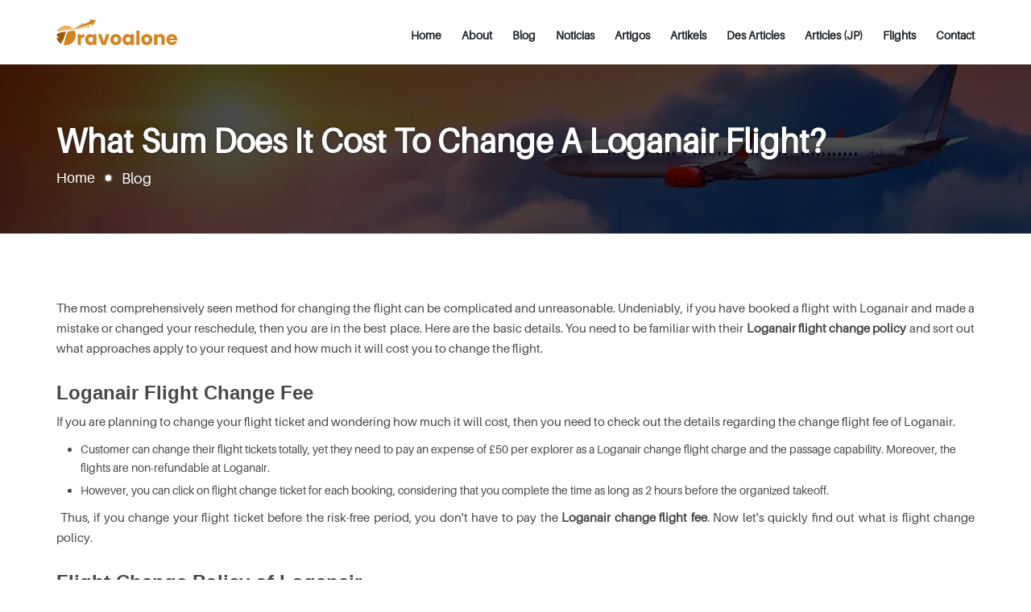

--- FILE ---
content_type: text/html; charset=UTF-8
request_url: https://www.travoalone.com/blog/how-much-does-it-cost-to-change-a-flight-with-loganair
body_size: 7021
content:
<!DOCTYPE html>
        
    <html lang="en-US">

<head>
    <title>How Much Does It Cost To Change A Flight With Loganair?</title>
<meta name="description"  content="Find how much does it cost to change a flight with Loganair? The flight change policy of Loganair, also, ways to change flight date Loganair; follow here general rules given here via Travoalone, an online travel agency." />
<meta name="keywords"  content="Loganair change flight, Loganair change flight fee, Loganair change flight date, Loganair flight change policy" />
      <meta charset="utf-8">
<meta http-equiv="X-UA-Compatible" content="IE=edge">
<meta name="viewport" content="width=device-width, minimum-scale=1.0, maximum-scale=1.0, user-scalable=no">
<link rel='stylesheet' type="text/css" href="https://www.travoalone.com/airassests/css/style.css?may" />
<link rel="icon" type="image/x-icon" href="https://www.travoalone.com/airassests/images/favicon.png">
    <link rel="canonical" href="https://www.travoalone.com/blog/how-much-does-it-cost-to-change-a-flight-with-loganair" />



</head>
<body id="myList">
<div class="main" id="home">

    <div class="header">
	<div class="container">
		<div class="full_width">
            <a class="logo" href="https://www.travoalone.com/" title="">
                <img src="https://www.travoalone.com/airassests/images/logo.svg" alt="logo" width="150" height="50" />
            </a>
            <a href="javascript:;" class="menu">
                <i></i>
                <i></i>
                <i></i>
            </a>
                                    <ul class="navigation_bar">
                            <li><a href="https://www.travoalone.com/">Home</a></li>
                            <li><a href="https://www.travoalone.com/about-us">About</a></li>
                            <li><a href="https://www.travoalone.com/blogs">Blog</a></li>
                            <li><a href="https://www.travoalone.com/noticias">Noticias</a></li>
                            <li><a href="https://www.travoalone.com/artigos">Artigos</a></li>
			    <li><a href="https://www.travoalone.com/artikels">Artikels</a></li>
                            <li><a href="https://www.travoalone.com/des-articles">Des Articles</a></li>
                            <li><a href="https://www.travoalone.com/articles">Articles (JP)</a></li>
                            <li><a href="https://www.travoalone.com/flights" class="link">Flights</a></li>
                            <li><a href="https://www.travoalone.com/contact" class="link">Contact</a></li>
            </ul>
        </div><!--full_width-->
	</div><!--container-->
</div><!--header-->



    <div class="inner_banner">
    <div class="middle_area">
        <div class="container">
            <span class="head"><h1>What sum does it cost to change a Loganair flight?</h1></span><!--head-->
            <div class="breadcrumbs">
                <a href="https://www.travoalone.com/">Home</a>
                <i></i>
                <span>Blog</span>
            </div><!--breadcrumbs-->
        </div><!--container-->
    </div><!--middle_area-->
</div>

<div class="section">
    <div class="container">
        <div class="row">
            <div class="col-lg-12">

            </div><!--cols-->
            <div class="col-vvxs-12 col-vxs-12 col-xs-12 col-sm-12 col-lg-12">
                <div class="content_area">
                    
                    <p>The most comprehensively seen method for changing the flight can be complicated and unreasonable. Undeniably, if you have booked a flight with Loganair and made a mistake or changed your reschedule, then you are in the best place. Here are the basic details. You need to be familiar with their<strong> Loganair flight change policy </strong>and sort out what approaches apply to your request and how much it will cost you to change the flight. </p>
<h2>Loganair Flight Change Fee</h2>
<p>If you are planning to change your flight ticket and wondering how much it will cost, then you need to check out the details regarding the change flight fee of Loganair.</p>
<ul>
<li>Customer can change their flight tickets totally, yet they need to pay an expense of £50 per explorer as a Loganair change flight charge and the passage capability. Moreover, the flights are non-refundable at Loganair. </li>
<li>However, you can click on flight change ticket for each booking, considering that you complete the time as long as 2 hours before the organized takeoff. </li>
</ul>
<p> Thus, if you change your flight ticket before the risk-free period, you don't have to pay the <strong>Loganair change flight fee</strong>. Now let's quickly find out what is flight change policy.  </p>
<h2>Flight Change Policy of Loganair</h2>
<p>We should discuss the Loganair change flight policy before you change the flight.</p>
<ul>
<li> You want to pay a separate charge to the airline for the seat you have booked with the airline.</li>
<li> If you have booked with business class then, you want to pay a higher sum if you have booked economy class; you want to spend somewhat lesser.</li>
<li> If you didn't get the seat, you leaned toward, you will be limited in the primary kind of charges.</li>
<li> Your flight amount can be different depending upon the flight you have booked previously. </li>
</ul>
<p>Now, as we know the policy and the cost to change it, let's check out the steps through which you can change your flight quickly. </p>
<h3>The method of Loganair change flight date </h3>
<p>For <strong>Loganair change flight date</strong> contact the airline or travel planner you booked the flight with when you understand the Loganair change is required. This is one of the grounds that different airlines will generally have a limit for a flight change within 24 hours of takeoff. Then again, change flight without any other individual. You can follow the details mentioned underneath:</p>
<ul>
<li>Most importantly, Visit the Logan Air site <a href="https://www.loganair.co.uk/" target="_blank">https://www.loganair.co.uk/</a> and flight for the plan with my booking segment. </li>
<li>Then, you need to enter the name Details.</li>
<li>Then, enter the flight booking confirmation or PNR number and press the Manage my booking to recover your flight booked details. </li>
<li>Check the flight details you need to apply for changing your flight date or other data.</li>
<li>Then, you must follow the on-screen guidelines to apply the flight change.</li>
<li>You need to pay the charges to change your Login air ticket, and you are good to go.</li>
</ul>
<p>For extra details concerning the<strong> Loganair change flight,</strong> you can contact the customer service group by dialing the contact number, which is accessible 24*7, so you can get them at whatever point. They will assist you with all of the queries you might have.</p>
                </div><!--content_area-->
                <div class="comment_area">
                    <h3 class="mb-15">Leave a comment</h3>
                    <p>Your email address will not be published. Required fields are marked *</p>
                    <form class="contact_us_form" method="post" action="https://www.travoalone.com/comment">
                        <input type="hidden" name="_token" value="swfS3uL84TRwno2mhpdLTUFmezA6zTmZ1Yei6HN4">                    <input type="hidden" name="url" value="how-much-does-it-cost-to-change-a-flight-with-loganair">
                    <input class="form-control" type="text" required name="name"  placeholder="Full Name*" />
                    <input class="form-control" type="text" required name="email"  placeholder="Email*" />
                    <input class="form-control" type="number" required name="phone"  placeholder="Phone*" />
                    <textarea class="form-control" name="comment" required placeholder="Comment*"></textarea>
                    <button type="submit" class="btn-1">Post Comment »</button>
                </form>
                </div>
                                


            </div><!--cols-->

            
        </div><!--row-->
    </div><!--container-->
</div><!--section-->






<div class="disclaimer">
    <div class="container">
        
            <p><strong>Disclaimer:</strong> Travoalone is a third party platform that provides travelers with the latest travel offers and holiday packages. We do not declare that we are any individual hotels, airlines, or travel service providing firm, but we make booking/changes for the similar as an associate booking provider (travel consolidator). The Phone number is associated with Travoalone travel agency, not any other brand or organization.
      </p>
              

    </div><!--container-->
</div>

<div class="footer">

    <div class="container">

        <div class="row">

            <div class="f-w-sm col-lg-4">

                <div class="footer_box">
                                        <p class="sub_head">Top Blog</p>
                    
                    <ul class="links">
                                                                                     <li><a href="https://www.travoalone.com/blog/how-early-can-you-check-in-for-pegasus">How early can you check in for Pegasus?</a></li>
                                <li><a href="https://www.travoalone.com/blog/how-to-get-a-hold-of-singapore-airlines">How to get a hold of Singapore Airlines?</a></li>
                                <li><a href="https://www.travoalone.com/blog/how-do-i-talk-to-a-human-at-spirit-airlines">Get the Information to Communicate with someone from Spirit Airlines</a></li>
                                <li><a href="https://www.travoalone.com/blog/how-do-i-call-avianca-from-el-salvador-by-phone">How Do i Call Avianca from El Salvador?</a></li>
                                <li><a href="https://www.travoalone.com/blog/can-i-bring-a-dog-on-avianca">Can I bring a dog on Avianca?</a></li>
                                                         
                 
                    </ul>

                </div><!--footer_box-->

            </div><!--cols-->

            <div class="f-w-sm col-lg-2">

                <div class="footer_box">

                    <p class="sub_head">Useful Link</p>

                    <ul class="links">

                        <li><a href="https://www.travoalone.com/">Home</a></li>
                        <li><a href="https://www.travoalone.com/about-us">About Us</a></li>
                        <li><a href="https://www.travoalone.com/blogs">Blog</a></li>
                        <li><a href="https://www.travoalone.com/flights">Flights</a></li>
                        <li><a href="https://www.travoalone.com/contact">Contact-Us</a></li>



                    </ul>

                </div><!--footer_box-->

            </div><!--cols-->



            <div class="f-w-sm col-lg-3">

                <div class="footer_box">

                    <p class="sub_head">Connect with Us</p>
                    
                    <div class="follow_us">
                        <a href="#" target="_blank" class="facebook"></a>
                        <a href="#" target="_blank" class="twitter"></a>
                        <a href="#" target="_blank" class="instagram"></a>
                        <a href="#" target="_blank" class="linkedin"></a>
                    </div>
                </div><!--footer_box-->

            </div><!--cols-->

            <div class="f-w-sm col-lg-3">

                <div class="footer_box">

                    <p class="sub_head">Subscribe</p>
                    <div class="Subscribe_form">
                        <form action="">
                            <input type="text" name="" placeholder="Enter Your Email">
                            <button class="default-btn">Subscribe</button>
                        </form>
                    </div>
                </div><!--footer_box-->

            </div><!--cols-->

        </div><!--row-->

    </div><!--container-->

</div><!--footer-->
<div class="Copyright">

	<div class="container">

		Copyright &copy; <span>2022-23</span> <a href="https://www.travoalone.com/"> www.travoalone.com</a>. All Rights Reserved.

	</div><!--container-->

</div><!--Copyright-->




</div><!--main-->

<script src="https://www.travoalone.com/airassests/js/jquery.minf43c.js"></script>


<!--==========lazy_load==========-->
<script>
(function(window,undefined){"use strict";var $=window.jQuery||window.Zepto,lazyInstanceId=0,windowLoaded=!1;$.fn.Lazy=$.fn.lazy=function(settings){return new LazyPlugin(this,settings)};$.Lazy=$.lazy=function(names,elements,loader){if($.isFunction(elements)){loader=elements;elements=[]}
if(!$.isFunction(loader)){return}
names=$.isArray(names)?names:[names];elements=$.isArray(elements)?elements:[elements];var config=LazyPlugin.prototype.config,forced=config._f||(config._f={});for(var i=0,l=names.length;i<l;i++){if(config[names[i]]===undefined||$.isFunction(config[names[i]])){config[names[i]]=loader}}
for(var c=0,a=elements.length;c<a;c++){forced[elements[c]]=names[0]}};function _executeLazy(instance,config,items,events,namespace){var _awaitingAfterLoad=0,_actualWidth=-1,_actualHeight=-1,_isRetinaDisplay=!1,_afterLoad='afterLoad',_load='load',_error='error',_img='img',_src='src',_srcset='srcset',_sizes='sizes',_backgroundImage='background-image';function _initialize(){_isRetinaDisplay=window.devicePixelRatio>1;items=_prepareItems(items);if(config.delay>=0){setTimeout(function(){_lazyLoadItems(!0)},config.delay)}
if(config.delay<0||config.combined){events.e=_throttle(config.throttle,function(event){if(event.type==='resize'){_actualWidth=_actualHeight=-1}
_lazyLoadItems(event.all)});events.a=function(additionalItems){additionalItems=_prepareItems(additionalItems);items.push.apply(items,additionalItems)};events.g=function(){return(items=$(items).filter(function(){return!$(this).data(config.loadedName)}))};events.f=function(forcedItems){for(var i=0;i<forcedItems.length;i++){var item=items.filter(function(){return this===forcedItems[i]});if(item.length){_lazyLoadItems(!1,item)}}};_lazyLoadItems();$(config.appendScroll).on('scroll.'+namespace+' resize.'+namespace,events.e)}}
function _prepareItems(items){var defaultImage=config.defaultImage,placeholder=config.placeholder,imageBase=config.imageBase,srcsetAttribute=config.srcsetAttribute,loaderAttribute=config.loaderAttribute,forcedTags=config._f||{};items=$(items).filter(function(){var element=$(this),tag=_getElementTagName(this);return!element.data(config.handledName)&&(element.attr(config.attribute)||element.attr(srcsetAttribute)||element.attr(loaderAttribute)||forcedTags[tag]!==undefined)}).data('plugin_'+config.name,instance);for(var i=0,l=items.length;i<l;i++){var element=$(items[i]),tag=_getElementTagName(items[i]),elementImageBase=element.attr(config.imageBaseAttribute)||imageBase;if(tag===_img&&elementImageBase&&element.attr(srcsetAttribute)){element.attr(srcsetAttribute,_getCorrectedSrcSet(element.attr(srcsetAttribute),elementImageBase))}
if(forcedTags[tag]!==undefined&&!element.attr(loaderAttribute)){element.attr(loaderAttribute,forcedTags[tag])}
if(tag===_img&&defaultImage&&!element.attr(_src)){element.attr(_src,defaultImage)}else if(tag!==_img&&placeholder&&(!element.css(_backgroundImage)||element.css(_backgroundImage)==='none')){element.css(_backgroundImage,"url('"+placeholder+"')")}}
return items}
function _lazyLoadItems(allItems,forced){if(!items.length){if(config.autoDestroy){instance.destroy()}
return}
var elements=forced||items,loadTriggered=!1,imageBase=config.imageBase||'',srcsetAttribute=config.srcsetAttribute,handledName=config.handledName;for(var i=0;i<elements.length;i++){if(allItems||forced||_isInLoadableArea(elements[i])){var element=$(elements[i]),tag=_getElementTagName(elements[i]),attribute=element.attr(config.attribute),elementImageBase=element.attr(config.imageBaseAttribute)||imageBase,customLoader=element.attr(config.loaderAttribute);if(!element.data(handledName)&&(!config.visibleOnly||element.is(':visible'))&&((attribute||element.attr(srcsetAttribute))&&((tag===_img&&(elementImageBase+attribute!==element.attr(_src)||element.attr(srcsetAttribute)!==element.attr(_srcset)))||(tag!==_img&&elementImageBase+attribute!==element.css(_backgroundImage)))||customLoader)){loadTriggered=!0;element.data(handledName,!0);_handleItem(element,tag,elementImageBase,customLoader)}}}
if(loadTriggered){items=$(items).filter(function(){return!$(this).data(handledName)})}}
function _handleItem(element,tag,imageBase,customLoader){++_awaitingAfterLoad;var errorCallback=function(){_triggerCallback('onError',element);_reduceAwaiting();errorCallback=$.noop};_triggerCallback('beforeLoad',element);var srcAttribute=config.attribute,srcsetAttribute=config.srcsetAttribute,sizesAttribute=config.sizesAttribute,retinaAttribute=config.retinaAttribute,removeAttribute=config.removeAttribute,loadedName=config.loadedName,elementRetina=element.attr(retinaAttribute);if(customLoader){var loadCallback=function(){if(removeAttribute){element.removeAttr(config.loaderAttribute)}
element.data(loadedName,!0);_triggerCallback(_afterLoad,element);setTimeout(_reduceAwaiting,1);loadCallback=$.noop};element.off(_error).one(_error,errorCallback).one(_load,loadCallback);if(!_triggerCallback(customLoader,element,function(response){if(response){element.off(_load);loadCallback()}else{element.off(_error);errorCallback()}})){element.trigger(_error)}}else{var imageObj=$(new Image());imageObj.one(_error,errorCallback).one(_load,function(){element.hide();if(tag===_img){element.attr(_sizes,imageObj.attr(_sizes)).attr(_srcset,imageObj.attr(_srcset)).attr(_src,imageObj.attr(_src))}else{element.css(_backgroundImage,"url('"+imageObj.attr(_src)+"')")}
element[config.effect](config.effectTime);if(removeAttribute){element.removeAttr(srcAttribute+' '+srcsetAttribute+' '+retinaAttribute+' '+config.imageBaseAttribute);if(sizesAttribute!==_sizes){element.removeAttr(sizesAttribute)}}
element.data(loadedName,!0);_triggerCallback(_afterLoad,element);imageObj.remove();_reduceAwaiting()});var imageSrc=(_isRetinaDisplay&&elementRetina?elementRetina:element.attr(srcAttribute))||'';imageObj.attr(_sizes,element.attr(sizesAttribute)).attr(_srcset,element.attr(srcsetAttribute)).attr(_src,imageSrc?imageBase+imageSrc:null);imageObj.complete&&imageObj.trigger(_load)}}
function _isInLoadableArea(element){var elementBound=element.getBoundingClientRect(),direction=config.scrollDirection,threshold=config.threshold,vertical=((_getActualHeight()+threshold)>elementBound.top)&&(-threshold<elementBound.bottom),horizontal=((_getActualWidth()+threshold)>elementBound.left)&&(-threshold<elementBound.right);if(direction==='vertical'){return vertical}else if(direction==='horizontal'){return horizontal}
return vertical&&horizontal}
function _getActualWidth(){return _actualWidth>=0?_actualWidth:(_actualWidth=$(window).width())}
function _getActualHeight(){return _actualHeight>=0?_actualHeight:(_actualHeight=$(window).height())}
function _getElementTagName(element){return element.tagName.toLowerCase()}
function _getCorrectedSrcSet(srcset,imageBase){if(imageBase){var entries=srcset.split(',');srcset='';for(var i=0,l=entries.length;i<l;i++){srcset+=imageBase+entries[i].trim()+(i!==l-1?',':'')}}
return srcset}
function _throttle(delay,callback){var timeout,lastExecute=0;return function(event,ignoreThrottle){var elapsed=+new Date()-lastExecute;function run(){lastExecute=+new Date();callback.call(instance,event)}
timeout&&clearTimeout(timeout);if(elapsed>delay||!config.enableThrottle||ignoreThrottle){run()}else{timeout=setTimeout(run,delay-elapsed)}}}
function _reduceAwaiting(){--_awaitingAfterLoad;if(!items.length&&!_awaitingAfterLoad){_triggerCallback('onFinishedAll')}}
function _triggerCallback(callback,element,args){if((callback=config[callback])){callback.apply(instance,[].slice.call(arguments,1));return!0}
return!1}
if(config.bind==='event'||windowLoaded){_initialize()}else{$(window).on(_load+'.'+namespace,_initialize)}}
function LazyPlugin(elements,settings){var _instance=this,_config=$.extend({},_instance.config,settings),_events={},_namespace=_config.name+'-'+(++lazyInstanceId);_instance.config=function(entryName,value){if(value===undefined){return _config[entryName]}
_config[entryName]=value;return _instance};_instance.addItems=function(items){_events.a&&_events.a($.type(items)==='string'?$(items):items);return _instance};_instance.getItems=function(){return _events.g?_events.g():{}};_instance.update=function(useThrottle){_events.e&&_events.e({},!useThrottle);return _instance};_instance.force=function(items){_events.f&&_events.f($.type(items)==='string'?$(items):items);return _instance};_instance.loadAll=function(){_events.e&&_events.e({all:!0},!0);return _instance};_instance.destroy=function(){$(_config.appendScroll).off('.'+_namespace,_events.e);$(window).off('.'+_namespace);_events={};return undefined};_executeLazy(_instance,_config,elements,_events,_namespace);return _config.chainable?elements:_instance}
LazyPlugin.prototype.config={name:'lazy',chainable:!0,autoDestroy:!0,bind:'load',threshold:500,visibleOnly:!1,appendScroll:window,scrollDirection:'both',imageBase:null,defaultImage:'',placeholder:null,delay:-1,combined:!1,attribute:'data-src',srcsetAttribute:'data-srcset',sizesAttribute:'data-sizes',retinaAttribute:'data-retina',loaderAttribute:'data-loader',imageBaseAttribute:'data-imagebase',removeAttribute:!0,handledName:'handled',loadedName:'loaded',effect:'show',effectTime:0,enableThrottle:!0,throttle:250,beforeLoad:undefined,afterLoad:undefined,onError:undefined,onFinishedAll:undefined};$(window).on('load',function(){windowLoaded=!0})})(window)
</script>
<script type="text/javascript">
    $(function() {
        $('.lazy').Lazy();
    });
</script>
<script type="text/javascript">
	/*==========navigation_bar==========*/
	$(window).scroll(function() {
        var scroll = $(window).scrollTop();
        if (scroll >= 200) {
            $(".header").addClass("fixed");
        } else {
            $(".header").removeClass("fixed");
        }
    });
	$(".header .menu").click(function(){
		$(this).toggleClass("active");
		$(".header .navigation_bar").slideToggle();
	});
	/*==========navigation_bar==========*/

 /*==========blog details==========*/
    $(".reply-button").click(function(){
     $(this).closest('.comment-byuser').siblings('.comment-byuser').find('.innerrply').slideUp(300)
     $(this).next('.innerrply').slideDown(300)
    });
    /*==========blog details==========*/

	/*==========disclaimer==========*/
	$(".disclaimer .read_more").click(function(){
		$(this).toggleClass("active");
		$(".disclaimer .read_more + .full_width").fadeToggle();
	});
	/*==========disclaimer==========*/
    /*==========current_year==========*/
    var currentYear = (new Date).getFullYear();
      $(document).ready(function() {
        $(".Copyright .year").text((new Date).getFullYear());
    });
    /*==========current_year==========*/
    /*==========scroll_top==========*/
    $(window).scroll(function() {
        var scroll = $(window).scrollTop();
        if (scroll >= 200) {
            $("a.arrow_top").addClass("active");
        } else {
            $("a.arrow_top").removeClass("active");
        }
    });
    $("a.arrow_top").click(function(e) {
        e.preventDefault();
        var section = $(this).attr("href");
        $("html, body").animate({
        scrollTop: $(section).offset().top - 0
        });
    });
    /*==========scroll_top==========*/
</script>
<!--==========lazy_load==========-->
</body>
</html>




--- FILE ---
content_type: text/css
request_url: https://www.travoalone.com/airassests/css/style.css?may
body_size: 8647
content:
@charset "utf-8";
* {
    padding: 0;
    margin: 0;
    box-sizing: border-box;
    -webkit-box-sizing: border-box;
    -moz-box-sizing: border-box
}

.clear,
.clearfix {
    clear: both
}

a {
    transition: .3s linear;
    -webkit-transition: .3s linear;
    -moz-transition: .3s linear;
    text-decoration: none
}

a:active,
a:focus,
a:hover {
    text-decoration: none
}

.form-control {
    width: 100%;
    float: left;
    font-family: 'Poppins', sans-serif;
    background-color: #fff;
    border: 1px solid #ccc;
    outline: 0;
    border-radius: 4px;
    -webkit-border-radius: 4px;
    -moz-border-radius: 4px
}

.container {
    width: 1170px;
    margin: auto;
    padding-left: 15px;
    padding-right: 15px
}

.container::after,
.container::before {
    display: table;
    content: ""
}

.container::after {
    clear: both
}

.row {
    margin-left: -15px;
    margin-right: -15px
}

.row::after,
.row::before {
    display: table;
    content: ""
}

.row::after {
    clear: both
}

[class*=col-] {
    position: relative
}

.col-lg-1 {
    width: 8.3333333333333%;
    float: left;
    padding-left: 15px;
    padding-right: 15px
}

.col-lg-2 {
    width: 16.666666666667%;
    float: left;
    padding-left: 15px;
    padding-right: 15px
}

.col-lg-3 {
    width: 25%;
    float: left;
    padding-left: 15px;
    padding-right: 15px
}

.col-lg-4 {
    width: 33.333333333333%;
    float: left;
    padding-left: 15px;
    padding-right: 15px
}

.col-lg-5 {
    width: 41.666666666667%;
    float: left;
    padding-left: 15px;
    padding-right: 15px
}

.col-lg-6 {
    width: 50%;
    float: left;
    padding-left: 15px;
    padding-right: 15px
}

.col-lg-7 {
    width: 58.333333333333%;
    float: left;
    padding-left: 15px;
    padding-right: 15px
}

.col-lg-8 {
    width: 66.666666666667%;
    float: left;
    padding-left: 15px;
    padding-right: 15px
}

.col-lg-9 {
    width: 75%;
    float: left;
    padding-left: 15px;
    padding-right: 15px
}

.col-lg-10 {
    width: 83.333333333333%;
    float: left;
    padding-left: 15px;
    padding-right: 15px
}

.col-lg-11 {
    width: 91.666666666667%;
    float: left;
    padding-left: 15px;
    padding-right: 15px
}

.col-lg-12 {
    width: 100%;
    float: left;
    padding-left: 15px;
    padding-right: 15px
}

.hide {
    display: none
}

@media (min-width:1200px) {
    .hidden-lg {
        display: none
    }
}

@media (max-width:1199px) {
    .f-w-md {
        width: 100%
    }
    .hidden-to-md {
        display: none
    }
}

@media (min-width:992px) and (max-width:1199px) {
    .container {
        width: 992px
    }
    .col-md-1 {
        width: 8.3333333333333%;
        float: left;
        padding-left: 15px;
        padding-right: 15px
    }
    .col-md-2 {
        width: 16.666666666667%;
        float: left;
        padding-left: 15px;
        padding-right: 15px
    }
    .col-md-3 {
        width: 25%;
        float: left;
        padding-left: 15px;
        padding-right: 15px
    }
    .col-md-4 {
        width: 33.333333333333%;
        float: left;
        padding-left: 15px;
        padding-right: 15px
    }
    .col-md-5 {
        width: 41.666666666667%;
        float: left;
        padding-left: 15px;
        padding-right: 15px
    }
    .col-md-6 {
        width: 50%;
        float: left;
        padding-left: 15px;
        padding-right: 15px
    }
    .col-md-7 {
        width: 58.333333333333%;
        float: left;
        padding-left: 15px;
        padding-right: 15px
    }
    .col-md-8 {
        width: 66.666666666667%;
        float: left;
        padding-left: 15px;
        padding-right: 15px
    }
    .col-md-9 {
        width: 75%;
        float: left;
        padding-left: 15px;
        padding-right: 15px
    }
    .col-md-10 {
        width: 83.333333333333%;
        float: left;
        padding-left: 15px;
        padding-right: 15px
    }
    .col-md-11 {
        width: 91.666666666667%;
        float: left;
        padding-left: 15px;
        padding-right: 15px
    }
    .col-md-12 {
        width: 100%;
        float: left;
        padding-left: 15px;
        padding-right: 15px
    }
    .hidden-md {
        display: none
    }
}

@media (max-width:991px) {
    .f-w-sm {
        width: 100%
    }
    .hidden-to-sm {
        display: none
    }
}

@media (min-width:768px) and (max-width:991px) {
    .container {
        width: 768px
    }
    .col-sm-1 {
        width: 8.3333333333333%;
        float: left;
        padding-left: 15px;
        padding-right: 15px
    }
    .col-sm-2 {
        width: 16.666666666667%;
        float: left;
        padding-left: 15px;
        padding-right: 15px
    }
    .col-sm-3 {
        width: 25%;
        float: left;
        padding-left: 15px;
        padding-right: 15px
    }
    .col-sm-4 {
        width: 33.333333333333%;
        float: left;
        padding-left: 15px;
        padding-right: 15px
    }
    .col-sm-5 {
        width: 41.666666666667%;
        float: left;
        padding-left: 15px;
        padding-right: 15px
    }
    .col-sm-6 {
        width: 50%;
        float: left;
        padding-left: 15px;
        padding-right: 15px
    }
    .col-sm-7 {
        width: 58.333333333333%;
        float: left;
        padding-left: 15px;
        padding-right: 15px
    }
    .col-sm-8 {
        width: 66.666666666667%;
        float: left;
        padding-left: 15px;
        padding-right: 15px
    }
    .col-sm-9 {
        width: 75%;
        float: left;
        padding-left: 15px;
        padding-right: 15px
    }
    .col-sm-10 {
        width: 83.333333333333%;
        float: left;
        padding-left: 15px;
        padding-right: 15px
    }
    .col-sm-11 {
        width: 91.666666666667%;
        float: left;
        padding-left: 15px;
        padding-right: 15px
    }
    .col-sm-12 {
        width: 100%;
        float: left;
        padding-left: 15px;
        padding-right: 15px
    }
    .hidden-sm {
        display: none
    }
}

@media (max-width:767px) {
    .container {
        width: 100%
    }
    .f-w-xs {
        width: 100%
    }
}

@media (min-width:621px) and (max-width:767px) {
    .col-xs-1 {
        width: 8.3333333333333%;
        float: left;
        padding-left: 15px;
        padding-right: 15px
    }
    .col-xs-2 {
        width: 16.666666666667%;
        float: left;
        padding-left: 15px;
        padding-right: 15px
    }
    .col-xs-3 {
        width: 25%;
        float: left;
        padding-left: 15px;
        padding-right: 15px
    }
    .col-xs-4 {
        width: 33.333333333333%;
        float: left;
        padding-left: 15px;
        padding-right: 15px
    }
    .col-xs-5 {
        width: 41.666666666667%;
        float: left;
        padding-left: 15px;
        padding-right: 15px
    }
    .col-xs-6 {
        width: 50%;
        float: left;
        padding-left: 15px;
        padding-right: 15px
    }
    .col-xs-7 {
        width: 58.333333333333%;
        float: left;
        padding-left: 15px;
        padding-right: 15px
    }
    .col-xs-8 {
        width: 66.666666666667%;
        float: left;
        padding-left: 15px;
        padding-right: 15px
    }
    .col-xs-9 {
        width: 75%;
        float: left;
        padding-left: 15px;
        padding-right: 15px
    }
    .col-xs-10 {
        width: 83.333333333333%;
        float: left;
        padding-left: 15px;
        padding-right: 15px
    }
    .col-xs-11 {
        width: 91.666666666667%;
        float: left;
        padding-left: 15px;
        padding-right: 15px
    }
    .col-xs-12 {
        width: 100%;
        float: left;
        padding-left: 15px;
        padding-right: 15px
    }
    .hidden-xs {
        display: none
    }
}

@media (max-width:620px) {
    .container {
        padding-left: 10px;
        padding-right: 10px
    }
    .row {
        margin-left: -10px;
        margin-right: -10px
    }
    [class*=col-] {
        padding-left: 10px;
        padding-right: 10px
    }
    .f-w-vxs {
        width: 100%
    }
}

@media (min-width:461px) and (max-width:620px) {
    .col-vxs-1 {
        width: 8.3333333333333%;
        float: left;
        padding-left: 10px;
        padding-right: 10px
    }
    .col-vxs-2 {
        width: 16.666666666667%;
        float: left;
        padding-left: 10px;
        padding-right: 10px
    }
    .col-vxs-3 {
        width: 25%;
        float: left;
        padding-left: 10px;
        padding-right: 10px
    }
    .col-vxs-4 {
        width: 33.333333333333%;
        float: left;
        padding-left: 10px;
        padding-right: 10px
    }
    .col-vxs-5 {
        width: 41.666666666667%;
        float: left;
        padding-left: 10px;
        padding-right: 10px
    }
    .col-vxs-6 {
        width: 50%;
        float: left;
        padding-left: 10px;
        padding-right: 10px
    }
    .col-vxs-7 {
        width: 58.333333333333%;
        float: left;
        padding-left: 10px;
        padding-right: 10px
    }
    .col-vxs-8 {
        width: 66.666666666667%;
        float: left;
        padding-left: 10px;
        padding-right: 10px
    }
    .col-vxs-9 {
        width: 75%;
        float: left;
        padding-left: 10px;
        padding-right: 10px
    }
    .col-vxs-10 {
        width: 83.333333333333%;
        float: left;
        padding-left: 10px;
        padding-right: 10px
    }
    .col-vxs-11 {
        width: 91.666666666667%;
        float: left;
        padding-left: 10px;
        padding-right: 10px
    }
    .col-vxs-12 {
        width: 100%;
        float: left;
        padding-left: 10px;
        padding-right: 10px
    }
    .hidden-vxs {
        display: none
    }
}

@media (min-width:300px) and (max-width:460px) {
    .col-vvxs-1 {
        width: 8.3333333333333%;
        float: left;
        padding-left: 10px;
        padding-right: 10px
    }
    .col-vvxs-2 {
        width: 16.666666666667%;
        float: left;
        padding-left: 10px;
        padding-right: 10px
    }
    .col-vvxs-3 {
        width: 25%;
        float: left;
        padding-left: 10px;
        padding-right: 10px
    }
    .col-vvxs-4 {
        width: 33.333333333333%;
        float: left;
        padding-left: 10px;
        padding-right: 10px
    }
    .col-vvxs-5 {
        width: 41.666666666667%;
        float: left;
        padding-left: 10px;
        padding-right: 10px
    }
    .col-vvxs-6 {
        width: 50%;
        float: left;
        padding-left: 10px;
        padding-right: 10px
    }
    .col-vvxs-7 {
        width: 58.333333333333%;
        float: left;
        padding-left: 10px;
        padding-right: 10px
    }
    .col-vvxs-8 {
        width: 66.666666666667%;
        float: left;
        padding-left: 10px;
        padding-right: 10px
    }
    .col-vvxs-9 {
        width: 75%;
        float: left;
        padding-left: 10px;
        padding-right: 10px
    }
    .col-vvxs-10 {
        width: 83.333333333333%;
        float: left;
        padding-left: 10px;
        padding-right: 10px
    }
    .col-vvxs-11 {
        width: 91.666666666667%;
        float: left;
        padding-left: 10px;
        padding-right: 10px
    }
    .col-vvxs-12 {
        width: 100%;
        float: left;
        padding-left: 10px;
        padding-right: 10px
    }
    .hidden-vvxs {
        display: none
    }
}
@import url('https://fonts.googleapis.com/css2?family=Poppins:ital,wght@0,500;0,600;0,700;1,400;1,500;1,600&display=swap');
@font-face {
    font-family: regular;
    src: url(../fonts/Aileron-Regular.otf)
}

@font-face {
    font-family: bold;
    src: url(../fonts/Aileron-Bold.otf)
}

@font-face {
    font-family: #000;
    src: url(../fonts/Aileron-Black.otf)
}

html {
    scroll-behavior: smooth
}

body {
    font-family: regular;
    font-size: 14px;
    line-height: 1.7;
    color: #848484
}

::-webkit-input-placeholder {
    color: #757575;
    opacity: 1;
    font-size: 14px
}

:-ms-input-placeholder {
    color: #757575;
    opacity: 1;
    font-size: 14px
}

::placeholder {
    color: #757575;
    opacity: 1;
    font-size: 14px
}
.text-center{text-align: center;}

.btn-1 {
    padding: 16px 32px;
    transition: all .3s;
    background: linear-gradient(to right bottom,#d38421,#f9d6ab);
    color: #fff;
    cursor: pointer;
    border: none;
    font-size: 14px;
}

.btn-1:active,
.btn-1:focus,
.btn-1:hover {
    box-shadow: 0 10px 18px rgb(0 0 0 / 10%);
    -webkit-transform: scale(1.05);
    transform: scale(1.05);
    background: linear-gradient(to right bottom,#f9d6ab,#d38421);
}

.feature_text {
    text-align: center;
    margin-bottom: 20px;
    margin-top: 15px;
}

.feature_text h4 {
    display: inline-block;
    font-size: 28px;
    text-transform: uppercase;
    position: relative;
    color: #4b4b4b;
}
.feature_text h4:before {
    content: "";
    width: 100px;
    height: 20px;
    display: inline-block;
    background: url(../images/bkg_title.webp) no-repeat 50% 50%;
    margin-right: 15px;

}
.feature_text h4:after {
    content: "";
    width: 100px;
    height: 20px;
    display: inline-block;
    background: url(../images/bkg_title.webp) no-repeat 50% 50%;
    margin-left: 15px;
    transform: rotate(180deg);
}

.feature_text h1 {
    display: inline-block;
    font-size: 28px;
    text-transform: uppercase;
    position: relative;
    color: #4b4b4b;
}
.feature_text h1:before {
    content: "";
    width: 100px;
    height: 20px;
    display: inline-block;
    background: url(../images/bkg_title.webp) no-repeat 50% 50%;
    margin-right: 15px;

}
.feature_text h1:after {
    content: "";
    width: 100px;
    height: 20px;
    display: inline-block;
    background: url(../images/bkg_title.webp) no-repeat 50% 50%;
    margin-left: 15px;
    transform: rotate(180deg);
}
.about_us .about_us_area ul li{margin-left: 20px; color: #333; margin-bottom: 10px; font-size: 16px;}
.about_us .about_us_area h2, .about_us .about_us_area h3{margin-bottom: 15px; color: #d38421; font-size: 1.5em;}
.about_us .about_us_area p{font-size: 16px; color: #333;}
.main_heading.left {
    text-align: left
}

/*.main_heading.left>span::after {
    right: auto
}
*/
.main .sub_head {
    width: 100%;
    float: left;
    margin-bottom: 10px;
    font-family: 'Poppins', sans-serif;
    color: #d38421;
    font-size: 30px;
    line-height: 1.1
}

.main {
    width: 100%;
    float: left;
    overflow: hidden
}

.main>* {
    width: 100%;
    float: left
}

.main .section {
    padding: 80px 0 50px
}

.main .section.grey {
    background: #eef6f7
}

.main .full_width {
    width: 100%;
    float: left;
    position: relative
}

p {
    width: 100%;
    float: left;
    margin-bottom: 10px
}

.lazy[data-src] {
    background: url(../images/loader.gif) no-repeat center center !important
}

.header_top {
    border-bottom: 1px solid #ccc;
    padding-top: 10px;
    background: #eef6f7
}

.header_top a {
    display: inline-block;
    margin-bottom: 11px;
    color: #0c3e72;
    position: relative;
    font-weight: 700;
    font-size: 16px;
    line-height: 1
}

.header_top a>span {
    width: auto;
    display: inline-block
}

.header_top a>span>i {
    height: 16px;
    background-repeat: no-repeat;
    background-image: url(../images/fonts_phone.png);
    display: inline-block;
    vertical-align: top;
    margin-right: 5px
}

.header_top a.icon-mail>span>i {
    width: 24px;
    background-position: -16px 0
}

.header_top a.icon-phone>span>i {
    width: 12px;
    background-position: 0 0
}

.header_top .align_right {
    text-align: right
}

.header {
    padding-top: 15px;
    padding-bottom: 15px;
    backdrop-filter: blur(12px);
    background-color: rgba(255,255,255,0.8);
    box-shadow: 0 0 3px rgb(60 72 88 / 15%);
}

.header.fixed {
    top: 0;
    left: 0;
    position: fixed;
    z-index: 99;
    box-shadow: 2px 7px 16px 1px rgb(0 0 0 / 8%);
    -webkit-box-shadow: 2px 7px 16px 1px rgb(0 0 0 / 8%);
    -moz-box-shadow: 2px 7px 16px 1px rgb(0 0 0 / 8%);
}

.header.fixed [class*=mob_] {
    display: block
}

.header.fixed .navigation_bar {
    margin-right: 15px
}

.header .logo {
    width: 150px;
    float: left
}

.header .logo>img {
    width: 100%;
    float: left
}

.header .menu {
    width: 40px;
    padding: 7px 7px 2px;
    float: right;
    border: 2px solid #848484;
    border-radius: 4px;
    -webkit-border-radius: 4px;
    -moz-border-radius: 4px;
    margin-top: 9px;
    display: none
}

.header .menu>i {
    width: 100%;
    float: left;
    height: 3px;
    background: #848484;
    margin-bottom: 5px;
    transition: .3s linear;
    -webkit-transition: .3s linear;
    -moz-transition: .3s linear
}

.header .menu.active,
.header .menu:hover {
    background: linear-gradient(to right bottom,#d38421,#ad0505);
    border-color: transparent
}

.header .menu.active>i,
.header .menu:hover>i {
    background: #fff
}

.header [class*=mob_] {
    width: 37px;
    height: 37px;
    float: right;
    background: linear-gradient(to right bottom,#d38421,#ad0505);
    margin-top: 9px;
    margin-left: 15px;
    border-radius: 30px;
    -webkit-border-radius: 30px;
    -moz-border-radius: 30px;
    position: relative;
    display: none
}
.header [class*=mob_]:hover{background: #00a0e3;}

.header [class*=mob_]::before {
    content: "";
    background-image: url(../images/fonts.png);
    background-repeat: no-repeat;
    height: 18px;
    position: absolute;
    top: 0;
    left: 0;
    right: 0;
    bottom: 0;
    margin: auto
}

.header .mob_email::before {
    background-position: -16px 0;
    width: 24px
}

.header .mob_phone::before {
    background-position: 0 0;
    width: 12px
}

.header .navigation_bar {
    width: auto;
    float: right;
    padding: 0;
    margin: 12px 0 0
}

.header .navigation_bar>li {
    width: auto;
    float: left;
    list-style: none;
    margin-left: 25px;
    position: relative
}

.header .navigation_bar>li:first-child {
    margin-left: 0
}

.header .navigation_bar>li>a {
    width: auto;
    float: left;
    color: #212529;
    padding-top: 5px;
    font-size: 14px;
    padding-bottom: 5px;
    text-transform: capitalize;
    font-weight: 700
}

.header .navigation_bar>li>a:active,
.header .navigation_bar>li>a:focus,
.header .navigation_bar>li>a:hover {
    color: #d38421;
}

.banner_home {
    position: relative;
    background: url(../images/banner_home_page.webp) no-repeat;
    background-size: cover;
    background-position: right;
    border-bottom: 3px solid #ffefef;
    height: 520px;
}
div.banner_home:after { background: rgb(47 143 157); background: linear-gradient(90deg, rgb(249 249 249) 0%, rgb(255 255 255 / 5%) 100%); position: absolute; content: ''; left: 0; right: 0; top: 0; bottom: 0; width: 100%; height: 100%; display: block; }
.banner_home .middle_area {width: 100%; position: absolute; top: 50%; left: 50%; transform: translate(-50%, -50%); -webkit-transform: translate(-50%, -50%); -moz-transform: translate(-50%, -50%); text-align: left; color: #fff; line-height: 1.3; z-index: 9;}
.banner_home .banner_top_box {border-radius: 20px; background: #d38421; border: 3px solid #d38421; padding: 30px; text-align: center; display: inline-block;}
.banner_home .banner_top_box h1 {color: #fff; font-family: cursive; font-size: 32px; margin-bottom: 20px;}
.banner_home .banner_top_box p {font-size: 22px; color: #fff; font-weight: 600;}

.main-timeline {font-family: 'Poppins', sans-serif;padding: 0px 0 0;position: relative;}
.main-timeline .timeline {width: 100%;margin: 0;padding: 30px 0 0 50px;float: left;position: relative;}
.main-timeline .timeline-content {color: #333;background-color: #fff;padding: 0 28px;border-radius: 20px;display: block;position: relative;}
.main-timeline .timeline-content:before {
    content: '';
    background: linear-gradient(to right bottom,#d38421,#ad0505);
    height: 75px;
    width: 75px;
    border-radius: 10px 0;
    position: absolute;
    left: -50px;
    top: -20px;
    clip-path: polygon(0 0, 0% 100%, 100% 0);
    transform: rotate(-90deg);
}
.main-timeline .timeline-count {
    color: #fff;
    background: linear-gradient(to right bottom,#d38421,#ad0505);
    font-size: 27px;
    font-weight: 600;
    text-align: center;
    line-height: 40px;
    height: 50px;
    width: 50px;
    border: 4px solid #fff;
    box-shadow: 0 0 10px rgb(0 0 0 / 50%);
    border-radius: 50%;
    position: absolute;
    left: -38px;
    top: -10px;
}
.main-timeline .title {
    font-size: 20px;
    font-weight: 600;
    letter-spacing: 1px;
    margin: 0 0 17px 0px;
}
.main-timeline:after {
    content: '';
    display: block;
    clear: both;
}

.main-timeline .timeline-count i.chart{float: left; background: url(../images/fonts.png); background-repeat: no-repeat; background-position: -111px -51px; height: 35px; width: 30px; margin: 5px 9px;}
.main-timeline .timeline-count i.support{background-position: -57px -51px; width: 22px;}
.main-timeline .timeline-count i.customer{background-position: -80px -51px; width: 30px;}

div.content_area div.last_chlid:last-child{border: none;}
div.about_img img{width: 100%;}
div.about_content p{font-size: 16px;}
div.about_content a{    
    padding: 4px 12px;
    transition: all .3s;
    background: -webkit-linear-gradient(-30deg,#d38421,#00a0e3);
    color: #fff;
    cursor: pointer;
    border: none;
    font-size: 14px;
    border-radius: 30px;}

@keyframes blinker {
  50% {
    opacity: 0;
  }
}
.inner_banner {
    position: relative;
    background: url(../images/banner-blog-top.webp) no-repeat bottom center;
    background-size: cover;
    height: 210px;
}

.inner_banner::before {
    width: 100%;
    height: 100%;
    content: "";
    position: absolute;
    top: 0;
    left: 0;
    background: rgb(0 0 0 / 70%);
}

.inner_banner .middle_area {
    width: 100%;
    position: absolute;
    top: 50%;
    left: 0%;
    transform: translate(0%, -50%);
    -webkit-transform: translate(0%, -50%);
    -moz-transform: translate(0%, -50%);
    color: #fff;
    line-height: 1.3;
}

.inner_banner .middle_area span.head {
    width: 100%;
    float: left;
    font-size: 20px;
    text-shadow: 0 0 3px #212529;
    -webkit-text-shadow: 0 0 3px #212529;
    -moz-text-shadow: 0 0 3px #212529;
    text-transform: capitalize;
    margin-top: 10px;
    margin-bottom: 10px
}

.inner_banner .middle_area .breadcrumbs {
    width: 100%;
    float: left;
    text-transform: capitalize
}

.inner_banner .middle_area .breadcrumbs>* {
    display: inline-block;
    font-size: 18px;
    vertical-align: middle
}

.inner_banner .middle_area .breadcrumbs>a {
    color: #fff;
    font-family: 'Poppins', sans-serif;
}

.inner_banner .middle_area .breadcrumbs>i {width: 7px; height: 7px; background: #fff; border-radius: 100%; -webkit-border-radius: 100%; -moz-border-radius: 100%; margin-left: 10px; margin-right: 10px; box-shadow: 0 0 3px #f7f6fd; -webkit-box-shadow: 0 0 3px #f7f6fd; -moz-box-shadow: 0 0 3px #212529;}

/*customize travel*/
.shape_rotate{transform: rotate(180deg);}

/*.travel_cust {background-color: #B3E8E5;}*/
.travel_img_area {
    position: relative;
    display: block;
    overflow: hidden;
    border-radius: 10px;
    box-shadow: -6px 6px 15px 0 rgb(0 0 0 / 15%);
    transition: 0.3s;
}
.travel_img_area:hover{transform: scale(1.1);}

.image_area_partition img{width: 100%;}

.image_area_partition .wrapper {
    position: absolute;
    z-index: 2;
    bottom: 0;
    padding: 15px 20px;
    font-size: 26px;
    color: #fff;
    margin: 0;
    line-height: 1.2;
    font-weight: 700;
}
.image_area_partition:after {
    content: "";
    position: absolute;
    left: 0;
    top: 0;
    width: 100%;
    height: 100%;
    background: linear-gradient(180deg,transparent 0,rgba(0,0,0,.75));
}

.image_area_partition:hover .wrapper {
    bottom: 8px;
    color: #ffc60b;
    text-shadow: 2px 2px 0 #856500, -2px 3px 5px #000, -2px 3px 5px #000;
}

.contat_centered{
    display: flex;
    align-items: center;
    justify-content: center;

}

.contact_us_form {
    width: 100%;
    float: left;
    margin-bottom: 20px
    box-shadow: 2px 7px 16px 1px rgb(0 0 0 / 8%);
    -webkit-box-shadow: 2px 7px 16px 1px rgb(0 0 0 / 8%);
    -moz-box-shadow: 2px 7px 16px 1px rgb(0 0 0 / 8%);
    position: relative;
    transition: all .3s;
    padding: 30px;
}

.contact_us_form .form-control {
    padding: 15px;
    margin-bottom: 20px;
    border-radius: 0;
    -webkit-border-radius: 0;
    -moz-border-radius: 0
}

.contact_us_form textarea.form-control {
    resize: none;
    height: 125px
}

.contact_us_form .btn-1 {
    border-radius: 0;
    -webkit-border-radius: 0;
    -moz-border-radius: 0;
    text-transform: uppercase;
    float: left;
    margin-bottom: 10px
}

.content_area {
    width: 100%;
    float: left;
    margin-bottom: 20px
}
.why_mobile .content_area .col-lg-3{padding: 0;}
.about_img_area img{width: 100%;}

.content_area h1,
.content_area h2,
.content_area h3,
.content_area h4,
.content_area h5,
.content_area h6 {
    width: 100%;
    float: left;
    font-family: 'Poppins',sans-serif;
    color: #484848;
    line-height: 1.1;
    margin-bottom: 10px;
    margin-top: 20px
}

.content_area>:first-child {
    margin-top: 0
}

.content_area h1 {
    font-size: 32px
}

.content_area h2 {
    font-size: 24px
}

.content_area h3 {
    font-size: 18px
}

.content_area h4 {
    font-size: 16px
}

.content_area h5 {
    font-size: 13px
}

.content_area h6 {
    font-size: 10px
}

.content_area p {
    font-size: 15px;
    font-weight: 400;
    color: #474646;
    text-align: justify
}
.content_area ol,
.content_area ul {
    width: 100%;
    float: left;
    margin: 0 0 5px;
    padding-left: 30px
}

.content_area ul>li {
    width: 100%;
    float: left;
    margin-bottom: 5px;
    list-style: disc;
    color: #484848;
}

.content_area ol>li {
    width: 100%;
    float: left;
    margin-bottom: 5px;
    list-style: disc;
    margin-top: 5px;
    color: #000;
    font-size: 15px
}

.content_area ol>li strong {
    color: #00a0e3;
    font-weight: 700;
    background-color: #eaefff;
    padding: 5px;
    border-radius: 10px
}

.content_area li::marker {
    color: #00a0e3;
    font-weight: 700
}

.sidebar_head {
    background: linear-gradient(to right bottom,#d38421,#82DBD8);
    color: #fff;
    padding: 10px 15px;
    font-weight: 700;
    font-size: 22px;
    margin-bottom: 0
}

.sidebar {
    width: 100%;
    float: left;
    margin-bottom: 30px;
    border: 1px solid #ccc;
}

.sidebar>li {
    width: 100%;
    float: left;
    list-style: none;
    border-bottom: 1px solid #ccc;
}

.sidebar>li:last-child {
    padding-bottom: 0;
    margin-bottom: 0;
    border-bottom: none
}

.sidebar>li>a {
    width: 100%;
    float: left;
    color: #ffb45f;
    font-size: 18px;
    font-weight: 700;
}

.sidebar>li p {
    margin-bottom: 10px
}

.sidebar>li>a:hover{color: #fff;}

.sidebar>li:hover a::before {
    background: linear-gradient(to right bottom,#d38421,#82DBD8);
    width: 100%;
}
.sidebar>li>a {
    position: relative;
    display: block;
    width: 100%;
    padding: 5px 10px;
    display: flex;
    align-items: center;
    text-decoration: none;
    color: #333;
    transition: .2s;
}
.sidebar>li>a::before {
    content: "";
    position: absolute;
    top: 0;
    left: 0;
    width: 0;
    height: 100%;
    transition: .2s;
    z-index: -99;
}

.contact_info {
    width: 100%;
    float: left
}

.sidebar_form_content {
    padding: 60px; background: #fff; text-align: center; margin-bottom: 39px; box-shadow: 2px 7px 16px 1px rgb(0 0 0 / 8%); -webkit-box-shadow: 2px 7px 16px 1px rgb(0 0 0 / 8%); -moz-box-shadow: 2px 7px 16px 1px rgb(0 0 0 / 8%); position: relative; transition: all .3s;
}
.sidebar_form_content h3 {
    font-size: 32px;
    margin-bottom: 7px;
}
.sidebar_form_content a {
    font-size: 20px;
    color: #d38421;
    font-weight: 600;
}
.blog_recent{background: #f9f9f9;}
.blog_recent .blog-item {
    border-radius: 15px; background: #fff; border-bottom: 1px dotted #d2d2d2; margin-bottom: 30px; margin-top: 0; padding-bottom: 0;
}
.blog_recent .blog-item-content {
    background-color: #fff; overflow: inherit; padding: 20px; text-align: left; position: relative;
   border-radius: 15px;
   min-height: 275px;
    box-shadow: 2px 7px 16px 1px rgb(0 0 0 / 8%); -webkit-box-shadow: 2px 7px 16px 1px rgb(0 0 0 / 8%); -moz-box-shadow: 2px 7px 16px 1px rgb(0 0 0 / 8%);
}
.blog_recent .blog-box-icon {
    background: linear-gradient(to right bottom,#d38421,#82DBD8); border: 4px solid #fff; border-radius: 3px; color: #fff; display: inline-block; height: 45px; line-height: 38px; margin-top: 20px; position: absolute; left: 10px; text-align: center; top: -38px; width: 45px; z-index: 1;
}
.blog_recent .blog-item .blog-item-content button.default-btn{position: absolute; left: 15px; bottom: 15px;}

.blog_recent .blog-item .tittle h3 {
    font-size: 18px; font-weight: 600; margin-bottom: 5px; color: #d38421;
}
.blog_recent .blog-box-icon i.edit_la{background-position: -58px -52px; width: 36px; height: 36px; border-radius: 4px; -webkit-border-radius: 4px; -moz-border-radius: 4px; background-repeat: no-repeat; background-image: url(../images/fonts_new.png); float: left; margin-right: 5px; margin-bottom: 5px;}
.top_destination .destination_name {width: 100%; float: left; position: relative; margin-bottom: 30px;}
.blog_section .destination_name {box-shadow: 2px 7px 16px 1px rgb(0 0 0 / 8%); -webkit-box-shadow: 2px 7px 16px 1px rgb(0 0 0 / 8%); -moz-box-shadow: 2px 7px 16px 1px rgb(0 0 0 / 8%); position: relative; transition: all .3s; background: url(../images/blog_bg_ss.webp); background-size: cover; background-position: bottom;}

.blog_section .destination_name:hover{
	box-shadow: 0 10px 18px rgb(0 0 0 / 10%);
    -webkit-transform: scale(1.05);
    transform: scale(1.05);
}

.blog_section .destination_name h2 {
    background: rgb(140, 29, 34); background: -webkit-linear-gradient(-30deg,#0a77c7,#000000); color: #fff; padding: 4px 16px; font-size: 20px; overflow: hidden; text-overflow: ellipsis; white-space: nowrap; text-shadow: 2px 2px 2px #454545;
}

.blog_section .destination_name p.paragraph {
    padding: 15px 15px 30px 15px;
    font-size: 16px;
}

.blog_section .destination_name .more-link {
    background: rgb(140, 29, 34); background: -webkit-linear-gradient(-30deg,#0a77c7,#000000); color: #fff; border-radius: 20px; padding: 2px 16px; text-align: center; position: absolute; bottom: 0; left: 0px;
}

.read_more_btn{margin: 0 auto;}
.default-btn {
    font-size: 14px;
    background: #d38421;
    color: #fff;
    padding: 5px 16px;
    border-radius: 5px;
    margin: 0 8px;
    display: inline-block;
    position: relative;
    z-index: 0;
    overflow: hidden;
    cursor: pointer;
}
.default-btn::before {
    position: absolute;
    content: '';
    width: 20px;
    height: 100%;
    left: -11px;
    top: 0;
    background: #fff;
    z-index: -1;
    -webkit-transition: .5s;
    transition: .5s;
}
.default-btn {
    border: 1px solid #d38421;
    margin: 0;
}
.default-btn:hover {
    color: #fff;
    background: #333;
}
.default-btn:hover::before {
    width: 100%;
    -webkit-transform: skewX(0);
    transform: skewX(0);
    left: 0;
    background: #333;
}

button.default-btn span{
    height: 16px;
    background-repeat: no-repeat;
    background-image: url(../images/fonts_phone.png);
    display: inline-block;
    vertical-align: top;
    margin-right: -5px;
    background-position: -50px 0;
    width: 20px;
}
.blog_section .blog_box a.read_more_btn{padding: 6px 22px; transition: all .3s;  background: linear-gradient(to right bottom,#d38421,#82DBD8); color: #fff; cursor: pointer; border: none; font-size: 14px; border-radius: 30px; width: auto;float: left;}
.blog_section .blog_box a.read_more_btn:hover{
    box-shadow: 0 10px 18px rgb(0 0 0 / 10%);
    -webkit-transform: scale(1.05);
    transform: scale(1.05);
    background: linear-gradient(to right bottom,#82DBD8,#d38421);
}

.comment-listarea{ width: 100%; float: left; margin-top: 40px; }
 .leavereply-form .form-control { background-color: #f7f7f8; margin-bottom: 15px; box-shadow: none; border-color: #f7f7f8; height: 52px; font-size: 16px; font-style: normal; border-radius: 10px; color: #000000; padding-top: 4px; padding-bottom: 4px; padding-left: 18px; padding-right: 18px; }
 .leavereply-form .form-control:focus { border-color: #d4d4d4; }
 .leavereply-form .form-control.error:focus, .leavereply-form .form-control.error { border-color: #dc3545; background-color: #fff7f8; }
 .leavereply-form textarea.form-control { height: 160px; resize: none; padding-top: 9px; padding-bottom: 9px; }
 .leavereply-form .search-place .btn-site { width: auto; margin-top: 17px; font-weight: 600; height: 52px; border-radius: 10px; font-size: 17px; min-width: 190px; padding-left: 24px; padding-right: 24px; }
 .comment-reply-title { white-space: nowrap; margin-bottom: 30px; font-size: 22px; color: #000; position: relative; }
 .comment-reply-title::after{ content: ""; display: block; border-top: 2px solid #f0f0f0; width: 100%; margin-left: 15px; position: relative; top: 4px; border-radius: 10px; }
 .d-flex { display: -ms-flexbox; display: -webkit-flex; display: flex; }
 .pl-3, .px-3 { padding-left: 1rem; }
 .pt-2, .py-2 { padding-top: 0.5rem; }
 .flex-grow-1 { -ms-flex-positive: 1; flex-grow: 1; }
 .startotal.badge { text-align: center; font-size: 10px; font-weight: 700; color: #fff; height: auto; background: #5fa735; padding: 4px 7px; line-height: normal; vertical-align: middle; position: relative; top: 3px; }
 .startotal.badge:before { display: flex; content: ""; border-left: 0.8rem solid transparent; position: absolute; border-bottom-left-radius: 0.3rem; transform: rotate(44deg); -ms-transform: rotate(44deg); -o-transform: rotate(44deg); -moz-transform: rotate(44deg); -webkit-transform: rotate(44deg); border-bottom: 0.8rem solid #5fa735; left: -0.4rem; top: -0.4rem; }
 .comments-list { border: solid 1px #f0f0f0; padding: 40px 30px; margin-bottom: 50px; border-radius: 10px; -webkit-box-shadow: 0 22px 27px -20px rgb(7 10 25 / 3%); box-shadow: 0 22px 27px -20px rgb(7 10 25 / 3%); margin-top: 10px; position: relative; }
 img.avatar-img { max-width: none; border-radius: 50%; width: 50px; }
 .comment-byuser { border-bottom: solid 1px #f0f0f0; padding-bottom: 36px; margin-bottom: 36px; font-size: 15px; }
 .comment-byuser:last-child { border-bottom: none; padding-bottom: 0px; margin-bottom: 0; }
 .chat.icon { position: relative; margin-right: 5px; margin-top: 4px; width: 15px; height: 10px; border: solid 1px currentColor; border-radius: 2px; display: inline-block; }
 .reply-button:hover { background: #2d3b7a; border-color: #2d3b7a; color: #fff; }
 .reply-button:hover .chat.icon:before{ background-color: #2d3b7a; }
 .chat.icon:before { content: ''; position: absolute; left: 4px; top: 6px; width: 4px; height: 4px; -webkit-transform: rotate(45deg); transform: rotate(45deg); background-color: white; border-bottom: solid 1px; border-right: solid 1px; }
 .reply-button { cursor: pointer; margin-top: 12px; display: inline-block; border: solid 1px #2d3b7a; padding: 3px 11px; color: #2d3b7a; font-weight: 600; border-radius: 50px; font-size: 12px; letter-spacing: 0.6px; }
 .author-text { margin-top: 8px; letter-spacing: 0.4px; color: #515050; }
 .author-text::first-letter{ text-transform: uppercase; }
 .authordate { color: #83898d; margin-left: 4px; }
 .font-14{ font-size: 14px; }
 .author-name { font-weight: bold; margin-right: 4px; color: #2e375f; text-transform: capitalize; }
 .author-name, .authordate { font-size: 16px; }
 #leavecomment { scroll-margin-top: 85px; }
 .reply_area_pd{margin-left: 60px;}
 .align-items-center { -webkit-align-items: center; -ms-flex-align: center; align-items: center; }
 .authordate time { font-weight: inherit; }
 .leavereply-form .row{margin: 0 -8px;}
 .leavereply-form .row .col-6, .leavereply-form .row .col-12{padding: 0 8px;}
 p.willbe-pub { margin-bottom: 33px; margin-top: -19px; letter-spacing: 0.4px; }
 .comment-reply-title.ttlcomment { position: absolute; top: -18px; font-weight: 700; background: #fff; padding: 0 11px; left: 30px; border-radius: 40px; }
 .comment-reply-title.ttlcomment::after{ display: none; }
 .bs-tooltip-top .tooltip-arrow { width: 0; height: 0; border-width: 9px 10px 0 10px; border-color: #000000 transparent transparent transparent; border-style: solid; top: 100%; margin-top: -9px; }
 .alertsw .alert-success { padding: 15px 1.25rem; color: #ffffff; background-color: #17be35; border: 0; text-align: center; font-size: 14px; font-weight: 700; letter-spacing: 1.6px; border-radius: 0.25rem; text-shadow: 1px 2px 2px rgb(0 0 0 / 15%); }
 .alert.alert-success i.bi.bi-check2-circle.mr-2 { margin-right: 9px; width: 19px; height: 8px; border-bottom: solid 2px #fff; border-left: solid 2px #fff; -webkit-transform: rotate(-45deg); transform: rotate(-45deg); display: inline-block; position: relative; vertical-align: middle; top: -3px; }
 .alertsw { margin-top: 39px; -webkit-animation-name: fadeInalertsw; animation-name: fadeInalertsw; -webkit-animation-duration: 400ms; animation-duration: 400ms; -webkit-animation-fill-mode: both; animation-fill-mode: both; }
 @-webkit-keyframes fadeInalertsw { 0% { opacity: 0; -webkit-transform: translate3d(0, 100%, 0) scaleY(0); transform: translate3d(0, 100%, 0) scaleY(0); }
 100% { opacity: 1; -webkit-transform: none; transform: none; }
 }
 @keyframes fadeInalertsw { 0% { opacity: 0; -webkit-transform: translate3d(0, 100%, 0) scaleY(0); transform: translate3d(0, 100%, 0) scaleY(0); }
 100% { opacity: 1; -webkit-transform: none; transform: none; }
 }
 .reply-tobxm.innerrply { margin-top: 26px; display: none;}
 .reply-tobxm.innerrply .comment-reply-title { margin-bottom: 15px; font-size: 16px; letter-spacing: 0.4px; }

.top_destination .destination_name>img {
    width: 100%;
    float: left;
    height: auto
}

.top_destination .destination_name>span {
    width: 100%;
    float: left;
    text-overflow: ellipsis;
    white-space: nowrap;
    overflow: hidden;
    background: #fe5c24;
    padding: 10px 15px;
    font-weight: 700;
    color: #fff;
    font-size: 20px;
    text-align: center;
    transition: .3s linear;
    -webkit-transition: .3s linear;
    -moz-transition: .3s linear
}

.top_destination .destination_name:active>span,
.top_destination .destination_name:focus>span,
.top_destination .destination_name:hover>span {
    background: #2493e0
}


.disclaimer {
    background: #303030;
    color: #fff;
    padding: 30px 0px;
    border-bottom: 1.5px dotted;
}

.disclaimer p {
    text-align: justify;
    line-height: 1.7
}

.disclaimer p>strong {
    color: #d38421
}

.disclaimer .read_more {
    cursor: pointer;
    color: #ffc962
}

.disclaimer .read_more .less {
    display: none
}

.disclaimer .read_more.active .more {
    display: none
}

.disclaimer .read_more.active .less {
    display: inline-block
}

.disclaimer .full_width {
    display: none
}

.footer_links {
    padding-top: 50px;
    padding-bottom: 20px
}

.footer_links hr {
    width: 100%;
    float: left;
    height: 1px;
    border: none;
    margin-bottom: 30px;
    background: #ccc
}

.footer_links .footer_box {
    width: 100%;
    float: left;
    margin-bottom: 0
}

.footer_links .sub_head {
    font-size: 24px;
    margin-bottom: 15px
}

.footer_box .links {
    padding: 0;
    margin-bottom: 20px;
    margin-left: -15px;
    margin-right: -15px;
    clear: both
}

.footer_box .links::before {
    display: table;
    content: ""
}

.footer_box .links::after {
    display: table;
    content: "";
    clear: both
}

.footer_box .links>li {
    width: 25%;
    float: left;
    margin: 0 0 10px;
    list-style: none;
    padding: 0 15px;
}

.footer_box .links li{
    position: relative;
    -webkit-transition: .5s;
    transition: .5s;
}
.footer_box .links li:before{
    position: absolute;
    content: '';
    width: 0;
    height: 3px;
    top: 11px;
    left: 0;
    background: #d38421;
    -webkit-transition: .5s;
    transition: .5s;
}
.footer_box .links> li:hover::before {
    width: 10px;
}
.footer_box .links li:hover {
    padding-left: 20px;
}
.footer_box .links ul li a:hover {
    color: #ff440a;
}

.footer_box .links>li>a {
    width: auto;
    float: left;
    color: #777;
    position: relative;
    font-weight: 700;
    /*padding-left: 12px*/
}

/*.footer_box .links>li>a::before {
    content: "";
    position: absolute;
    left: 0;
    top: 8px;
    width: 10px;
    height: 10px;
    background: url(../images/fonts.png) no-repeat -44px 0
}*/

.footer_box .links>li>a:active,
.footer_box .links>li>a:focus,
.footer_box .links>li>a:hover {
    color: #fe5c24
}

.footer {
    background: url(../images/footer_bg.webp) no-repeat;
    background-size: cover;
    padding: 50px 0 20px;
    background-position: 50% 50%;
    background-attachment: fixed;
}

.footer .footer_box {
    width: 100%;
    float: left;
    margin-bottom: 20px
}

.footer .footer_box .sub_head {
    color: #fff;
    font-size: 20px;
    font-family: 'Poppins', sans-serif;
    font-weight: 600;
    margin: 20px 10px;
}
.footer .footer_box .sub_head:before{position: absolute; margin: 0px 15px; left: 0; right: 0; content: ''; border-radius: 10px; width: 3px; height: 20px; background: linear-gradient(to right bottom,#d38421,#ffffff); }
.footer .footer_box>.links {
    margin-bottom: 0
}

.footer .footer_box>.links>li {
    width: 100%
}

.footer .footer_box>.links>li>a {
    color: #fff
}

/*.footer .footer_box>.links>li>a::before {
    background-position: -106px 0;
    transform: rotate(-90deg);
}*/

.footer .footer_box>.links>li>a:active,
.footer .footer_box>.links>li>a:focus,
.footer .footer_box>.links>li>a:hover {
    color: #d38421
}

.footer .footer_box .sub_head~p {
    color: #fff;
}

.footer .footer_box .sub_head~p>* {
    display: inline-block
}

.footer .footer_box .sub_head~p>span {
    color: #d38421;
    font-weight: 700
}

.footer .footer_box .sub_head~p a {
    color: #fff;
}

.footer .footer_box .sub_head~p a:active,
.footer .footer_box .sub_head~p a:focus,
.footer .footer_box .sub_head~p a:hover {
    color: #d38421;
}

.footer .follow_us {
    width: 100%;
    float: left;
    margin-bottom: 5px;
}
.footer .follow_us > a.facebook {
    background-position: 0 -21px;
}
.footer .follow_us > a.twitter {
    background-position: -33px -21px;
}
.footer .follow_us > a.instagram {
    background-position: -66px -21px;
}
.footer .follow_us > a.linkedin {
    background-position: -99px -21px;
}
.footer .follow_us > a {
    width: 30px;
    height: 30px;
    border-radius: 4px;
    -webkit-border-radius: 4px;
    -moz-border-radius: 4px;
    background-repeat: no-repeat;
    background-image: url(../images/fonts_new.png);
    float: left;
    margin-right: 15px;
    margin-bottom: 5px;
}

.Subscribe_form input{padding: 12px 30px; width: 100%; line-height: 12px; border-radius: 15px; margin-bottom: 15px;}
.Subscribe_form input:focus{outline: none;}
.Subscribe_form button{float: left; width: 100%; padding: 12px; border-radius: 15px;}

.Copyright {
    background: #3b3b3b;
    color: #777;
    text-align: center;
    padding: 10px 0;
}

.Copyright a,
.Copyright span {
    display: inline-block
}

.Copyright a {
    color: #fff;
}

a.arrow_top {
    width: 0;
    height: 0;
    position: fixed;
    bottom: 70px;
    right: 15px;
    background: #d38421;
    border-radius: 5px;
    -webkit-border-radius: 5px;
    -moz-border-radius: 5px;
    opacity: 0;
    visibility: hidden;
    box-shadow: 0 0 5px grey;
    -webkit-box-shadow: 0 0 5px grey;
    -moz-box-shadow: 0 0 5px grey;
    z-index: 99
}

a.arrow_top.active {
    width: 40px;
    height: 40px;
    opacity: 1;
    visibility: visible
}

a.arrow_top::before {
    width: 0;
    height: 0;
    position: absolute;
    top: 0;
    bottom: 0;
    left: 0;
    right: 0;
    margin: auto;
    content: "";
    border-left: 5px solid transparent;
    border-right: 5px solid transparent;
    border-bottom: 10px solid #fff
}
.footer_fixed_tfn{position: fixed; /*display: none;*/ background: #333; bottom: 0; padding: 5px;}
.footer_fixed_tfn .flex_box{display: flex; justify-content: center; align-items: center;}
.footer_fixed_tfn .for_unpublish {width: 65%;}
.footer_fixed_tfn .for_unpublish a{color: #fff; font-size: 17px;}
.footer_fixed_tfn .call_now_btn a{background: #fff; color: #333; padding: 10px 20px; font-weight: 600; border-radius: 8px; font-size: 16px;}
.footer_fixed_tfn .for_unpublish p{margin: 0; font-size: 13px; color: #fff;}
.footer_fixed_tfn .for_unpublish a img{width: 15px; position: relative; top: 3px;} 



@media (min-width:992px) {
    .header .navigation_bar {
        display: block !important
    }
}

@media (min-width:992px) and (max-width:1199px) {
    .header .navigation_bar>li {
        margin-left: 30px
    }
}

@media (max-width:991px) {
    .header_top {
        display: block;
    }
    .header [class*=mob_] {
        display: block;
        margin-right: 10px;
        margin-left: 0
    }
    .header.fixed .navigation_bar {
        margin-right: 0
    }
    .header .navigation_bar {
        position: absolute;
        top: 100%;
        left: 0;
        width: 100%;
        background: #fafafa;
        z-index: 999;
        margin-top: 15px;
        padding: 15px;
        display: none;
        border: 1px solid #ccc
    }
    .header .navigation_bar>li {
        width: 100%;
        margin-left: 0;
        padding-top: 5px;
        padding-bottom: 5px
    }
    .header .navigation_bar>li>a {
        padding-top: 0;
        padding-bottom: 0
    }
    .header .navigation_bar>li .drop_down.right {
        left: 0;
        right: auto
    }
    .header .menu {
        display: block
    }
    .contact_info {
        margin-bottom: 30px
    }
    .footer_box .links {
        margin-bottom: 0
    }
    .footer_links {
        padding-bottom: 40px
    }
    .footer_links hr {
        margin-top: 20px
    }
}

@media (min-width:768px) and (max-width:991px) {
    .main_heading {
        font-size: 45px
    }
    .home_banner {
        height: 300px
    }
    .inner_banner .middle_area span.head {
        font-size: 10px
    }
    .main .section .container .row [class*=col-]:nth-child(9) {
        display: none
    }
    .footer_box .links>li {
        width: 33.33%
    }
    .footer .footer_box>.links>li {
        width: 50%
    }
}

@media (max-width:767px) {
    .main_heading {
        font-size: 24px;
        word-break: break-all
    }
    .main .sub_head {
        font-size: 24px
    }
    .inner_banner {
        height: 200px
    }
    .inner_banner .middle_area span.head {
        font-size: 9px;
        text-align: center;
        margin-bottom: 5px
    }
    .inner_banner .middle_area span.head h1{font-weight: 500;}
    .inner_banner .middle_area .breadcrumbs>* {
        font-size: 16px
    }
    .header_top .numbers>a {
        font-size: 16px
    }
    .header_top .numbers>a>span {
        display: none
    }
    .social_icons {
        padding-bottom: 25px
    }
    .social_icons a {
        margin: 0 2px 5px;
        padding: 7px 15px;
        font-size: 14px
    }
}

@media (min-width:621px) and (max-width:767px) {
    .home_banner {
        height: 300px
    }
    .footer_box .links>li {
        width: 50%
    }
}

@media (max-width:620px) {
    .main .section {
        padding: 60px 0 30px
    }
    .main .testimonials_area>img {
        margin-bottom: 20px
    }
    .footer_box .links {
        margin-left: -10px;
        margin-right: -10px
    }
    .footer_box .links>li {
        padding: 0 10px
    }
}

@media (min-width:461px) and (max-width:620px) {
    .home_banner {
        height: 275px
    }
    .top_destination .destination_name>span {
        bottom: 25px;
        padding: 5px 10px;
        font-size: 14px
    }
    .footer_box .links>li {
        width: 50%
    }

}

@media (max-width:460px) {
    .header_top,
    .header_top .align_right {
        text-align: center
    }
    .home_banner {
        height: 225px
    }
    .journey span {
        font-size: 28px
    }
    .footer_box .links>li {
        width: 100%
    }
}

@media screen and (min-width: 768px) and (max-width: 992px){
	.hero_banner {height: 230px;}
    .why_mobile .content_area .col-sm-12{float: left; width: 100%; margin-bottom: 30px;}
    .main-timeline{margin-bottom: 30px;}
    .logos_area img{height: 25px;}
    .home_banner .hero_img_area{display: none;}
    .hero_banner p{font-size: 12px; color: #fff;}
    .blog_section .blog_box{display: grid; margin-bottom: 30px;}
    .home_banner:before{content: ''; position: absolute; height: 100%; width: 100%; background: #000000c2; left: 0; right: 0; top: 0; bottom: 0;}
    .hero_banner h4{font-size: 16px; color: #fff;}
    .newsletter-section img{display: none !important;}
    .newsletter-section .newsletter-area h2{font-size: 20px;}
    .newsletter-section .newsletter-area{padding: 50px;}
    .newsletter-section .newsletter-area .col-lg-6{width: 100%; float: left;}
    .newsletter-section .newsletter-area .newsletter-form .form-control{height: 44px;}
    .newsletter-section .newsletter-area .newsletter-form .default-btn{font-size: 13px; padding: 10px 16px;}
}
@media screen and (min-width: 320px) and (max-width: 767px){
	.hero_banner {height: 180px;}
	.why_mobile .content_area .col-sm-12{float: left; width: 100%; margin-bottom: 30px;}
    .main-timeline{margin-bottom: 30px;}
    .logos_area img{height: 25px;}
    .home_banner .hero_img_area{display: none;}
    .hero_banner p{font-size: 11px; color: #fff;}
    .blog_section .blog_box{display: grid; margin-bottom: 30px;}
    .home_banner:before{content: ''; position: absolute; height: 100%; width: 100%; background: #000000c2; left: 0; right: 0; top: 0; bottom: 0;}
    .hero_banner h4{font-size: 16px; color: #fff;}
    .banner_home .middle_area span.head{font-size: 24px;}
    .banner_home{height: 375px; z-index: -1;}
    .header_top{display: none;}
    .banner_home .banner_top_box h1{font-size: 24px;}
    .banner_home .banner_top_box p{font-weight: normal; font-size: 16px;}
    .travel_img_area{margin-bottom: 30px;}
    .feature_text h4:before{width: 35px;}
    .feature_text h4:after{width: 35px;}
    .footer .footer_box .sub_head:before{margin: 0px 10px;}
    .blog_recent .blog-item .blog-item-content button.default-btn{position: absolute; left: 20px;}
    .feature_text h4{font-size: 20px;}
    .inner_banner .middle_area .breadcrumbs{text-align: center;}
    .header{backdrop-filter: none;}
    .footer_fixed_tfn{display: block; z-index: 2;}
    /* .Copyright{margin-bottom: 60px;} */
}

--- FILE ---
content_type: image/svg+xml
request_url: https://www.travoalone.com/airassests/images/logo.svg
body_size: 1967
content:
<?xml version="1.0" encoding="UTF-8"?>
<!DOCTYPE svg PUBLIC "-//W3C//DTD SVG 1.1//EN" "http://www.w3.org/Graphics/SVG/1.1/DTD/svg11.dtd">
<!-- Creator: CorelDRAW X7 -->
<svg xmlns="http://www.w3.org/2000/svg" xml:space="preserve" width="154.137mm" height="32.8663mm" version="1.1" style="shape-rendering:geometricPrecision; text-rendering:geometricPrecision; image-rendering:optimizeQuality; fill-rule:evenodd; clip-rule:evenodd"
viewBox="0 0 15667 3341"
 xmlns:xlink="http://www.w3.org/1999/xlink">
 <defs>
  <style type="text/css">
   <![CDATA[
    .fil2 {fill:#9C5703;fill-rule:nonzero}
    .fil0 {fill:#D38421;fill-rule:nonzero}
    .fil1 {fill:#F5AF5A;fill-rule:nonzero}
   ]]>
  </style>
 </defs>
 <g id="Layer_x0020_1">
  <metadata id="CorelCorpID_0Corel-Layer"/>
  <g id="_413153424">
   <path class="fil0" d="M3183 2160c50,-77 112,-137 187,-181 75,-44 158,-66 249,-66l0 451 -117 0c-106,0 -186,23 -239,68 -53,46 -80,126 -80,241l0 645 -426 0 0 -1390 426 0 0 232zm556 461c0,-143 27,-269 81,-377 54,-108 127,-191 220,-249 94,-58 197,-87 312,-87 98,0 184,20 258,60 74,40 131,92 171,157l0 -197 426 0 0 1390 -426 0 0 -197c-42,65 -100,118 -174,157 -74,40 -160,60 -258,60 -112,0 -215,-29 -309,-88 -93,-59 -166,-143 -220,-252 -54,-109 -81,-235 -81,-377zm1042 2c0,-106 -30,-190 -89,-252 -59,-61 -131,-92 -215,-92 -85,0 -157,31 -216,91 -59,61 -88,144 -88,251 0,106 29,190 88,253 59,62 131,93 216,93 84,0 156,-31 215,-92 59,-62 89,-146 89,-252zm1360 297l302 -992 453 0 -493 1390 -526 0 -493 -1390 456 0 301 992zm1567 418c-136,0 -258,-29 -367,-87 -109,-58 -194,-141 -257,-249 -62,-108 -93,-234 -93,-379 0,-143 31,-269 95,-377 63,-109 149,-193 259,-251 109,-58 232,-87 368,-87 137,0 260,29 369,87 110,58 196,142 259,251 64,108 95,234 95,377 0,143 -32,269 -96,378 -64,108 -151,192 -261,250 -111,58 -234,87 -371,87zm0 -369c82,0 151,-29 209,-89 57,-60 86,-146 86,-257 0,-111 -28,-197 -84,-257 -56,-59 -124,-89 -206,-89 -83,0 -152,29 -206,88 -55,59 -83,145 -83,258 0,111 27,197 81,257 54,60 122,89 203,89zm870 -348c0,-143 27,-269 81,-377 54,-108 128,-191 221,-249 93,-58 196,-87 311,-87 98,0 184,20 258,60 74,40 131,92 171,157l0 -197 426 0 0 1390 -426 0 0 -197c-42,65 -100,118 -173,157 -74,40 -160,60 -258,60 -113,0 -216,-29 -309,-88 -93,-59 -167,-143 -221,-252 -54,-109 -81,-235 -81,-377zm1042 2c0,-106 -30,-190 -89,-252 -59,-61 -131,-92 -215,-92 -85,0 -157,31 -216,91 -59,61 -88,144 -88,251 0,106 29,190 88,253 59,62 131,93 216,93 84,0 156,-31 215,-92 59,-62 89,-146 89,-252zm1161 -1149l0 1844 -426 0 0 -1844 426 0zm942 1864c-136,0 -259,-29 -368,-87 -109,-58 -194,-141 -256,-249 -63,-108 -94,-234 -94,-379 0,-143 32,-269 95,-377 63,-109 149,-193 259,-251 110,-58 233,-87 369,-87 136,0 259,29 369,87 109,58 196,142 259,251 63,108 94,234 94,377 0,143 -32,269 -95,378 -64,108 -152,192 -262,250 -111,58 -234,87 -370,87zm0 -369c81,0 151,-29 208,-89 57,-60 86,-146 86,-257 0,-111 -28,-197 -84,-257 -55,-59 -124,-89 -205,-89 -83,0 -152,29 -207,88 -55,59 -82,145 -82,258 0,111 27,197 81,257 54,60 121,89 203,89zm1801 -1056c163,0 293,53 390,158 98,106 146,251 146,435l0 812 -423 0 0 -755c0,-93 -25,-165 -73,-217 -48,-51 -113,-77 -194,-77 -81,0 -146,26 -194,77 -49,52 -73,124 -73,217l0 755 -426 0 0 -1390 426 0 0 184c43,-61 102,-110 175,-146 73,-35 155,-53 246,-53zm2143 688c0,40 -2,81 -7,124l-964 0c6,87 34,153 83,198 49,46 109,69 181,69 106,0 180,-45 221,-135l454 0c-23,92 -65,174 -126,247 -60,73 -136,130 -228,172 -91,41 -193,62 -306,62 -137,0 -258,-29 -364,-87 -106,-58 -190,-141 -249,-249 -60,-108 -90,-234 -90,-379 0,-144 29,-271 88,-379 59,-108 142,-191 248,-249 107,-58 229,-87 367,-87 134,0 254,28 359,85 104,56 186,137 245,241 59,105 88,227 88,367zm-436 -112c0,-74 -25,-132 -74,-175 -50,-43 -113,-65 -187,-65 -72,0 -132,21 -181,63 -49,41 -79,100 -91,177l533 0z"/>
   <g>
    <path class="fil1" d="M2182 1230c-641,-711 -1811,-479 -2131,423 411,-180 1292,-299 2131,-423z"/>
    <path class="fil2" d="M779 2717c20,44 40,185 40,185 0,0 350,-1091 417,-1305 -343,31 -1095,157 -1194,378 -59,132 177,237 240,354 47,87 -14,140 -107,83 -62,-38 -122,-71 -175,-107 72,392 325,721 669,896 4,-22 56,-601 110,-484z"/>
    <path class="fil0" d="M1469 1574c-160,352 -431,1285 -530,1728 1082,266 1936,-889 1408,-1839 -296,41 -774,100 -878,111z"/>
   </g>
   <g>
    <polygon class="fil1" points="4459,721 2296,1387 4050,997 4093,1165 "/>
    <polygon class="fil2" points="3586,574 2415,1105 3308,611 3263,524 "/>
    <polygon class="fil0" points="1609,1536 4542,607 4638,856 5154,123 4306,0 4401,245 "/>
   </g>
  </g>
 </g>
</svg>
